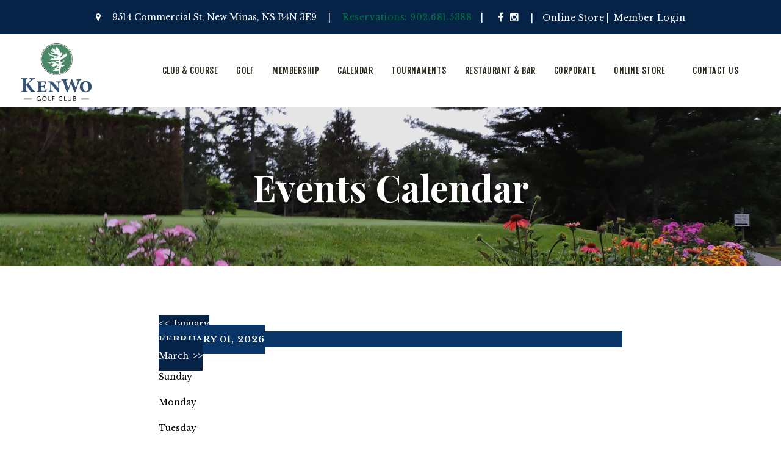

--- FILE ---
content_type: text/html; charset=utf-8
request_url: https://www.kenwo.ca/events-calendar
body_size: 9859
content:
<!DOCTYPE HTML>
<html lang="en-gb" dir="ltr"  data-config='{"twitter":0,"plusone":0,"facebook":0,"style":"121"}'>

    <head>
    <meta charset="utf-8">
<meta http-equiv="X-UA-Compatible" content="IE=edge">
<meta name="viewport" content="width=device-width, initial-scale=1">
<base href="https://www.kenwo.ca/events-calendar" />
		<meta http-equiv="content-type" content="text/html; charset=utf-8" />
		<title>Events Calendar</title>
	<link href="https://www.kenwo.ca/index.php?option=com_jevents&amp;task=modlatest.rss&amp;format=feed&amp;type=rss&amp;Itemid=361&amp;modid=0" rel="alternate" type="application/rss+xml" title="RSS 2.0" />
	<link href="https://www.kenwo.ca/index.php?option=com_jevents&amp;task=modlatest.rss&amp;format=feed&amp;type=atom&amp;Itemid=361&amp;modid=0" rel="alternate" type="application/atom+xml" title="Atom 1.0" />
	<link href="/templates/yoo_avanti/favicon.ico" rel="shortcut icon" type="image/vnd.microsoft.icon" />
	<link href="/media/com_jevents/css/bootstrap.css" rel="stylesheet" type="text/css" />
	<link href="/media/com_jevents/css/bootstrap-responsive.css" rel="stylesheet" type="text/css" />
	<link href="/components/com_jevents/assets/css/eventsadmin.css?3.4.50" rel="stylesheet" type="text/css" />
	<link href="/components/com_jevents/views/iconic/assets/css/scalable.css?3.4.50" rel="stylesheet" type="text/css" />
	<link href="/components/com_jevents/views/iconic/assets/css/modstyle.css?3.4.50" rel="stylesheet" type="text/css" />
	<link href="/plugins/system/jcemediabox/css/jcemediabox.min.css?9d108330040bd2b7386ad9c4cf8105fc" rel="stylesheet" type="text/css" />
	<link href="https://fonts.googleapis.com/css?family=Open+Sans:400,400i,600,600i,700,700i&subset=cyrillic,cyrillic-ext,latin-ext" rel="stylesheet" type="text/css" />
	<link href="/media/com_ingallery/css/frontend.css?v=1.217.7" rel="stylesheet" type="text/css" />
	<style type="text/css">
.childcat {display:none;}
	</style>
	<script type="application/json" class="joomla-script-options new">{"csrf.token":"a40a45e9ff7d6557fce50dc7ddc5e601","system.paths":{"root":"","base":""}}</script>
	<script src="/media/system/js/core.js?aa1ef05fa1a610db0a418144a9fb4564" type="text/javascript"></script>
	<script src="/media/jui/js/jquery.min.js?aa1ef05fa1a610db0a418144a9fb4564" type="text/javascript"></script>
	<script src="/media/jui/js/jquery-noconflict.js?aa1ef05fa1a610db0a418144a9fb4564" type="text/javascript"></script>
	<script src="/media/jui/js/jquery-migrate.min.js?aa1ef05fa1a610db0a418144a9fb4564" type="text/javascript"></script>
	<script src="/media/jui/js/bootstrap.min.js?aa1ef05fa1a610db0a418144a9fb4564" type="text/javascript"></script>
	<script src="/components/com_jevents/assets/js/jQnc.js?3.4.50" type="text/javascript"></script>
	<script src="/components/com_jevents/assets/js/view_detailJQ.js?3.4.50" type="text/javascript"></script>
	<script src="/plugins/system/jcemediabox/js/jcemediabox.min.js?1b6e86f0cf3db9f07a84a04e29a794e0" type="text/javascript"></script>
	<script src="/media/widgetkit/uikit2-9c236f12.js" type="text/javascript"></script>
	<script src="/media/widgetkit/wk-scripts-e407b981.js" type="text/javascript"></script>
	<script type="text/javascript">
checkJQ();jQuery(document).ready(function(){WFMediaBox.init({"base":"\/","theme":"standard","mediafallback":0,"mediaselector":"audio,video","width":"","height":"","lightbox":0,"shadowbox":0,"icons":1,"overlay":1,"overlay_opacity":0.8000000000000000444089209850062616169452667236328125,"overlay_color":"#000000","transition_speed":500,"close":2,"scrolling":"fixed","labels":{"close":"Close","next":"Next","previous":"Previous","cancel":"Cancel","numbers":"{{numbers}}","numbers_count":"{{current}} of {{total}}"}});});GOOGLE_MAPS_API_KEY = "AIzaSyDReE8GJBO_uzNWATrGPiNB-Qtj5APGHOE";
	</script>
	
	<script type="application/json" id="ingallery-cfg">{"ajax_url":"\/index.php?option=com_ingallery&task=gallery.view&language=en-GB","lang":{"error_title":"Unfortunately, an error occurred","system_error":"Sytem error. Please view logs for more information or enable display errors in InGallery components settings."}}</script>

<link rel="apple-touch-icon-precomposed" href="/">
<link rel="stylesheet" href="/templates/yoo_avanti/css/bootstrap.css">
<link rel="stylesheet" href="/templates/yoo_avanti/css/theme.css">
<link rel="stylesheet" href="//demo.1-2-1marketing.com/resources/121/css/extensions.css">
<link rel="stylesheet" href="//demo.1-2-1marketing.com/resources/avanti/greens/css/master.css">
<link rel="stylesheet" href="/templates/yoo_avanti/styles/121/css/custom.css">
<script src="/templates/yoo_avanti/warp/vendor/uikit/js/uikit.js"></script>
<script src="/templates/yoo_avanti/warp/vendor/uikit/js/components/autocomplete.js"></script>
<script src="/templates/yoo_avanti/warp/vendor/uikit/js/components/datepicker.js"></script>
<script src="/templates/yoo_avanti/warp/vendor/uikit/js/components/search.js"></script>
<script src="/templates/yoo_avanti/warp/vendor/uikit/js/components/sticky.js"></script>
<script src="/templates/yoo_avanti/warp/vendor/uikit/js/components/timepicker.js"></script>
<script src="/templates/yoo_avanti/warp/vendor/uikit/js/components/tooltip.js"></script>
<script src="/templates/yoo_avanti/warp/js/social.js"></script>
<script src="/templates/yoo_avanti/js/theme.js"></script>
<script src="/templates/yoo_avanti/js/animated-text.js"></script>
<script src="//demo.1-2-1marketing.com/resources/121/js/accordion-parent.js"></script>
<script src="//demo.1-2-1marketing.com/resources/121/js/extensions.js"></script>
<script src="//demo.1-2-1marketing.com/resources/avanti/greens/js/master.js"></script>
<script src="/templates/yoo_avanti/styles/121/js/custom.js"></script>
    

<meta name="google-site-verification" content="" />

<script>
  (function(i,s,o,g,r,a,m){i['GoogleAnalyticsObject']=r;i[r]=i[r]||function(){
  (i[r].q=i[r].q||[]).push(arguments)},i[r].l=1*new Date();a=s.createElement(o),
  m=s.getElementsByTagName(o)[0];a.async=1;a.src=g;m.parentNode.insertBefore(a,m)
  })(window,document,'script','//www.google-analytics.com/analytics.js','ga');
  ga('create', 'UA-61398011-1', 'auto');
  ga('send', 'pageview');
</script>


<!--[if lte IE 6]>
<link rel="stylesheet" href="https://www.kenwo.ca/components/com_jevents/views/iconic/assets/css/ie6.css" />
<![endif]-->
</head>

    <body class="tm-noblog      tm-footer-fixed  ">
		
		<div class="tm-wrapper">
		
        
            <div id="tm-header" class="tm-block-header">

                <div class="tm-navbar-wrapper " >
        <div class="tm-toolbar uk-hidden-small">
        <div class="uk-container uk-container-center">

												<div class="uk-text-center"><div class="">
	<div id="topbar"><a class="uk-icon-map-marker uk-margin-small-right" href="/contact"></a> 9514 Commercial St, New Minas, NS B4N 3E9 <span class="uk-divider uk-margin-small-right uk-margin-small-left">|</span> <a href="tel:902.681.5388">Reservations: 902.681.5388</a><span class="uk-divider uk-margin-small-right uk-margin-small-left">|</span>
<div class="social-icons"><a class="uk-icon-facebook" href="https://www.facebook.com/KenWoGolfClub" target="_blank" rel="noopener"></a><a class="uk-icon-instagram" href="https://www.instagram.com/kenwogc/" target="_blank" rel="noopener"></a><span class="uk-divider uk-margin-small-right uk-margin-small-left">|</span><span style="color: #ffffff;"><a style="color: #ffffff;" href="/online-store">Online Store</a>&nbsp;|&nbsp; <a style="color: #ffffff;" href="/member-home">Member Login</a></span></div>
</div></div></div>			
            
        </div>
    </div>
    		
    <div class="tm-navbar uk-navbar">

        <div class="uk-container uk-container-center tm-navbar-container">

                        <div class="tm-navbar-left uk-flex uk-flex-middle">

                                <a class="uk-navbar-brand uk-flex uk-flex-middle uk-hidden-small" href="https://www.kenwo.ca">
	<div><img src="/images/Kenwo_Logo_RGB_FullColour.png" alt="Kenwo Logo RGB FullColour" width="115" height="94" /></div></a>
                				

            </div>
            						

                        <div class="tm-navbar-center uk-flex uk-flex-right uk-flex-middle uk-hidden-medium">
                <ul class="uk-navbar-nav uk-hidden-small">
<li class="uk-parent" data-uk-dropdown="{'preventflip':'y'}" aria-haspopup="true" aria-expanded="false"><a href="/club-course">Club &amp; Course</a><div class="uk-dropdown uk-dropdown-navbar uk-dropdown-width-1"><div class="uk-grid uk-dropdown-grid"><div class="uk-width-1-1"><ul class="uk-nav uk-nav-navbar"><li class="uk-parent"><a href="/club-course">The Club</a><ul class="uk-nav-sub"><li><a href="/club-course/the-club/management">Management</a></li><li><a href="/club-course/the-club/club-champions">Club Champions </a></li><li><a href="/club-course/the-club/pga-of-canada-pros">PGA of Canada Pros</a></li><li><a href="/club-course/the-club/mission-vision-values">Mission, Vision, Values</a></li></ul></li><li class="uk-parent"><a href="/club-course/the-course">The Course</a><ul class="uk-nav-sub"><li><a href="/club-course/the-course/scorecard">Scorecard</a></li><li><a href="/club-course/the-course/gallery">Gallery</a></li><li><a href="/club-course/the-course/aerial-video">Course Flyover </a></li></ul></li><li class="uk-parent"><a href="/club-course/the-facility/the-clubhouse">The Facility </a><ul class="uk-nav-sub"><li><a href="/club-course/the-facility/the-pro-shop">The Pro Shop</a></li><li><a href="/club-course/the-facility/the-clubhouse">Restaurant &amp; Bar</a></li></ul></li></ul></div></div></div></li><li class="uk-parent" data-uk-dropdown="{'preventflip':'y'}" aria-haspopup="true" aria-expanded="false"><a href="/golf">Golf</a><div class="uk-dropdown uk-dropdown-navbar uk-dropdown-width-1"><div class="uk-grid uk-dropdown-grid"><div class="uk-width-1-1"><ul class="uk-nav uk-nav-navbar"><li class="uk-parent"><a href="/golf">Daily Rates</a><ul class="uk-nav-sub"><li><a href="/golf/daily-rates/booking-policy">Booking Policy</a></li><li><a href="/golf/daily-rates/trackman-golf">Simulation Golf</a></li></ul></li><li class="uk-parent"><a href="/golf/instruction">Instruction</a><ul class="uk-nav-sub"><li><a href="/golf/instruction/get-golf-ready">Get Golf Ready</a></li><li><a href="/golf/instruction/practice-facilities">Practice Facilities</a></li></ul></li></ul></div></div></div></li><li class="uk-parent" data-uk-dropdown="{'preventflip':'y'}" aria-haspopup="true" aria-expanded="false"><a href="/membership">Membership</a><div class="uk-dropdown uk-dropdown-navbar uk-dropdown-width-1"><div class="uk-grid uk-dropdown-grid"><div class="uk-width-1-1"><ul class="uk-nav uk-nav-navbar"><li class="uk-parent"><a href="/membership">Become A Member</a><ul class="uk-nav-sub"><li><a href="/membership/become-a-member/dues-rates">Dues &amp; Rates</a></li><li><a href="/membership/become-a-member/swing-start">Swing Start</a></li><li><a href="/membership/become-a-member/wait-list-information">Wait List Information</a></li></ul></li></ul></div></div></div></li><li><a href="/calendar">Calendar</a></li><li class="uk-parent" data-uk-dropdown="{'preventflip':'y'}" aria-haspopup="true" aria-expanded="false"><a href="/tournaments-events/apple-blossom-tournament">Tournaments </a><div class="uk-dropdown uk-dropdown-navbar uk-dropdown-width-1" style="min-width: 280px; max-width: 280px; width:280px;"><div class="uk-grid uk-dropdown-grid"><div class="uk-width-1-1"><ul class="uk-nav uk-nav-navbar"><li><a href="/tournaments-events/apple-blossom-tournament"> Apple Blossom Men's Invitational - May 30 &amp; 31 </a></li><li><a href="/tournaments-events/scramble-fore-cancer-care">Women's Scramble Fore Cancer Care - June 20 </a></li><li><a href="/tournaments-events/women-s-invitational">Women's Invitational - June 25 </a></li><li><a href="/tournaments-events/subway-junior-invitational">Burger King Junior Invitational - July 28 </a></li><li><a href="/tournaments-events/coors-light-scramble">Coors Light 2-Man Scramble PRO/AM - Sept 5 &amp; 6 </a></li></ul></div></div></div></li><li class="uk-parent" data-uk-dropdown="{'preventflip':'y'}" aria-haspopup="true" aria-expanded="false"><a href="/restaurant-bar">Restaurant &amp; Bar</a><div class="uk-dropdown uk-dropdown-navbar uk-dropdown-width-1"><div class="uk-grid uk-dropdown-grid"><div class="uk-width-1-1"><ul class="uk-nav uk-nav-navbar"><li><a href="/restaurant-bar/hours-of-operation">Hours of Operation</a></li><li><a href="/restaurant-bar/weddings">Weddings</a></li><li><a href="/restaurant-bar/special-functions">Meeting &amp; Celebrations</a></li></ul></div></div></div></li><li class="uk-parent" data-uk-dropdown="{'preventflip':'y'}" aria-haspopup="true" aria-expanded="false"><a href="/corporate">Corporate</a><div class="uk-dropdown uk-dropdown-navbar uk-dropdown-width-1"><div class="uk-grid uk-dropdown-grid"><div class="uk-width-1-1"><ul class="uk-nav uk-nav-navbar"><li><a href="/corporate">Corporate Membership</a></li><li><a href="/corporate/daily-golf-outings">Daily Golf Outings</a></li><li><a href="/corporate/advertising-opportunities">Advertising</a></li><li><a href="/corporate/merchandise-apparel">Merchandise/Apparel</a></li></ul></div></div></div></li><li><a href="https://foreupshops.1-2-1marketing.com/kenwo/" target="_blank" rel="noopener noreferrer">Online Store</a></li><li><a href="/contact-us">Contact Us</a></li></ul>								
                								
									
            </div>
						
            						
						
												<div class="tm-navbar-small uk-flex uk-flex-middle uk-flex-center uk-flex-space-between uk-hidden-large">
						
															<div class="mobile-icon uk-visible-small">
								<div class="">
	<div><a class="uk-icon-phone" href="tel:902.681.5388"></a></div></div></a>
								</div>
										
								
															<a class="tm-logo-small uk-navbar-brand uk-flex uk-flex-middle uk-visible-small" href="https://www.kenwo.ca">
	<div><img src="/images/Kenwo_Logoo_RGB_FullColour.jpg" alt="Kenwo Logoo RGB FullColour" width="93" height="76" /></div></a>
							
														<div class="uk-navbar-small-right uk-flex uk-flex-middle">
							
																		<a href="#offcanvas" class="uk-navbar-toggle" data-uk-offcanvas></a>
									
							</div>
														
						</div>
						        </div>

    </div>
</div>

                                <div class="tm-header-container">
                    <div class="uk-panel">
<div class="uk-contrast" data-uk-slideshow="{autoplay: true ,autoplayInterval: 5000,pauseOnHover: false}">

    <div class="uk-position-relative">

        <ul class="uk-slideshow uk-overlay-active">
        
            <li style="min-height: 240px;">

                
                    <img src="/images/DSCN0786.JPG">
                    
                                        <div class="uk-overlay-panel uk-flex uk-flex-center uk-flex-middle uk-text-center uk-overlay-fade">

                                                <div>
                        
                        
                                                <div class=" uk-margin">		<div class="moduletable mod-title">
						<h1>Events Calendar</h1>		</div>
	</div>
                        
                        
                                                </div>
                        
                    </div>
                    
                    
                
            </li>

                </ul>

        
        
    </div>

    
</div>
</div>                </div>
																
								
            </div>

        
        
        
        
        
                <div id="tm-main" class="tm-block-main uk-block uk-block-default uk-block-large " >

            <div class="uk-container uk-container-center">

                <div class="tm-middle uk-grid" data-uk-grid-match data-uk-grid-margin>

                                        <div class="tm-main uk-width-medium-1-1">

                        
                                                <main id="tm-content" class="tm-content">

                            
                            <div id="system-message-container">
</div>
	<!-- Event Calendar and Lists Powered by JEvents //-->
	<div id="jevents">
<div class="contentpaneopen jeventpage   jevbootstrap" id="jevents_header">
				<h2 class="contentheading" >Events Calendar</h2>
			<ul class="actions">
				<li class="print-icon">
			<a href="javascript:void(0);" rel="nofollow" onclick="window.open('/events-calendar/monthcalendar/2026/2/-?pop=1&amp;tmpl=component', 'win2', 'status=no,toolbar=no,scrollbars=yes,titlebar=no,menubar=no,resizable=yes,width=600,height=600,directories=no,location=no');" title="Print">
					<span class="icon-print"> </span>
			</a>
			</li> 		<li class="email-icon">
			<a href="javascript:void(0);" rel="nofollow"  onclick="javascript:window.open('/component/mailto/?tmpl=component&amp;link=1ef2944380bea91794a87e760c00b0290a976c3a','emailwin','width=400,height=350,menubar=yes,resizable=yes'); return false;" title="EMAIL">
				<span class="icon-envelope"> </span>
			</a>
		</li>
				</ul>
	</div>
<div class="contentpaneopen  jeventpage   jevbootstrap" id="jevents_body">	  
<div id='jev_maincal' class='jev_gray'>
	<div class="jev_toprow">
		<div class="jev_header">
			<h2><span>Monthly View</span></h2>
			<div class="today" ><span>February 01, 2026</span></div>
		</div>
		<div class="jev_header2">

			<div class="previousmonth" >
				<span>
					<a href='/events-calendar/monthcalendar/2026/1/-' title='/events-calendar/monthcalendar/2026/1/-' >January</a>				</span>
			</div>
			<div class="currentmonth">
				<span>
					February 01, 2026				</span>
			</div>
			<div class="nextmonth">
				<span>
					<a href='/events-calendar/monthcalendar/2026/3/-' title='/events-calendar/monthcalendar/2026/3/-' >March</a>				</span>
			</div>

							<div class="jev_daysnames jev_daysnames_gray jev_gray jev_daysnames0 ">
					<span>
						<span class="sunday">Sunday</span>					</span>
				</div>
							<div class="jev_daysnames jev_daysnames_gray jev_gray jev_daysnames1 ">
					<span>
						Monday					</span>
				</div>
							<div class="jev_daysnames jev_daysnames_gray jev_gray jev_daysnames2 ">
					<span>
						Tuesday					</span>
				</div>
							<div class="jev_daysnames jev_daysnames_gray jev_gray jev_daysnames3 ">
					<span>
						Wednesday					</span>
				</div>
							<div class="jev_daysnames jev_daysnames_gray jev_gray jev_daysnames4 ">
					<span>
						Thursday					</span>
				</div>
							<div class="jev_daysnames jev_daysnames_gray jev_gray jev_daysnames5 ">
					<span>
						Friday					</span>
				</div>
							<div class="jev_daysnames jev_daysnames_gray jev_gray jev_daysnames6 ">
					<span>
						<span class="saturday">Saturday</span>					</span>
				</div>
					</div>
	</div>
			<div class="jev_clear jev_week jev_week0" >
			<div class="jev_row weekslots0" >
				<div class="interim">			

					<div class="jevdaydata">
															<div class="jev_daynum_today jev_daynum"  >
										<span>
																						<a class="cal_daylink" href="/events-calendar/eventsbyday/2026/2/1/-" title="Go to calendar - current day">1</a>
										</span>
									</div>
																		<div class="jev_daynum_noevents jev_daynum"  >
										<span>
																						<a class="cal_daylink" href="/events-calendar/eventsbyday/2026/2/2/-" title="Go to calendar - current day">2</a>
										</span>
									</div>
																		<div class="jev_daynum_noevents jev_daynum"  >
										<span>
																						<a class="cal_daylink" href="/events-calendar/eventsbyday/2026/2/3/-" title="Go to calendar - current day">3</a>
										</span>
									</div>
																		<div class="jev_daynum_noevents jev_daynum"  >
										<span>
																						<a class="cal_daylink" href="/events-calendar/eventsbyday/2026/2/4/-" title="Go to calendar - current day">4</a>
										</span>
									</div>
																		<div class="jev_daynum_noevents jev_daynum"  >
										<span>
																						<a class="cal_daylink" href="/events-calendar/eventsbyday/2026/2/5/-" title="Go to calendar - current day">5</a>
										</span>
									</div>
																		<div class="jev_daynum_noevents jev_daynum"  >
										<span>
																						<a class="cal_daylink" href="/events-calendar/eventsbyday/2026/2/6/-" title="Go to calendar - current day">6</a>
										</span>
									</div>
																		<div class="jev_daynum_noevents jev_daynum jev_lastdaynum"  >
										<span>
																						<a class="cal_daylink" href="/events-calendar/eventsbyday/2026/2/7/-" title="Go to calendar - current day">7</a>
										</span>
									</div>
														</div>
											<div class="jeveventrow slots1">
							<div class='jev_today jevblocks1' >&nbsp;</div><div class='jev_daynoevents jevblocks1' >&nbsp;</div><div class='jev_daynoevents jevblocks1' >&nbsp;</div><div class='jev_daynoevents jevblocks1' >&nbsp;</div><div class='jev_daynoevents jevblocks1' >&nbsp;</div><div class='jev_daynoevents jevblocks1' >&nbsp;</div><div class='jev_daynoevents jevblocks1' >&nbsp;</div>						</div>
											<div class="jev_underlay">
													<div class="jev_underlay_daynum jev_underlay_firstdaynum jev_underlay_daynum_today">
								<div>&nbsp;</div>
							</div>
														<div class="jev_underlay_daynum">
								<div>&nbsp;</div>
							</div>
														<div class="jev_underlay_daynum">
								<div>&nbsp;</div>
							</div>
														<div class="jev_underlay_daynum">
								<div>&nbsp;</div>
							</div>
														<div class="jev_underlay_daynum">
								<div>&nbsp;</div>
							</div>
														<div class="jev_underlay_daynum">
								<div>&nbsp;</div>
							</div>
														<div class="jev_underlay_daynum jev_underlay_lastdaynum">
								<div>&nbsp;</div>
							</div>
							
					</div>			

					<div class="jev_clear"></div>
				</div>
			</div>
		</div>
				<div class="jev_clear jev_week jev_week1" >
			<div class="jev_row weekslots0" >
				<div class="interim">			

					<div class="jevdaydata">
															<div class="jev_daynum_noevents jev_daynum"  >
										<span>
																						<a class="cal_daylink" href="/events-calendar/eventsbyday/2026/2/8/-" title="Go to calendar - current day">8</a>
										</span>
									</div>
																		<div class="jev_daynum_noevents jev_daynum"  >
										<span>
																						<a class="cal_daylink" href="/events-calendar/eventsbyday/2026/2/9/-" title="Go to calendar - current day">9</a>
										</span>
									</div>
																		<div class="jev_daynum_noevents jev_daynum"  >
										<span>
																						<a class="cal_daylink" href="/events-calendar/eventsbyday/2026/2/10/-" title="Go to calendar - current day">10</a>
										</span>
									</div>
																		<div class="jev_daynum_noevents jev_daynum"  >
										<span>
																						<a class="cal_daylink" href="/events-calendar/eventsbyday/2026/2/11/-" title="Go to calendar - current day">11</a>
										</span>
									</div>
																		<div class="jev_daynum_noevents jev_daynum"  >
										<span>
																						<a class="cal_daylink" href="/events-calendar/eventsbyday/2026/2/12/-" title="Go to calendar - current day">12</a>
										</span>
									</div>
																		<div class="jev_daynum_noevents jev_daynum"  >
										<span>
																						<a class="cal_daylink" href="/events-calendar/eventsbyday/2026/2/13/-" title="Go to calendar - current day">13</a>
										</span>
									</div>
																		<div class="jev_daynum_noevents jev_daynum jev_lastdaynum"  >
										<span>
																						<a class="cal_daylink" href="/events-calendar/eventsbyday/2026/2/14/-" title="Go to calendar - current day">14</a>
										</span>
									</div>
														</div>
											<div class="jeveventrow slots1">
							<div class='jev_daynoevents jevblocks1' >&nbsp;</div><div class='jev_daynoevents jevblocks1' >&nbsp;</div><div class='jev_daynoevents jevblocks1' >&nbsp;</div><div class='jev_daynoevents jevblocks1' >&nbsp;</div><div class='jev_daynoevents jevblocks1' >&nbsp;</div><div class='jev_daynoevents jevblocks1' >&nbsp;</div><div class='jev_daynoevents jevblocks1' >&nbsp;</div>						</div>
											<div class="jev_underlay">
													<div class="jev_underlay_daynum jev_underlay_firstdaynum">
								<div>&nbsp;</div>
							</div>
														<div class="jev_underlay_daynum">
								<div>&nbsp;</div>
							</div>
														<div class="jev_underlay_daynum">
								<div>&nbsp;</div>
							</div>
														<div class="jev_underlay_daynum">
								<div>&nbsp;</div>
							</div>
														<div class="jev_underlay_daynum">
								<div>&nbsp;</div>
							</div>
														<div class="jev_underlay_daynum">
								<div>&nbsp;</div>
							</div>
														<div class="jev_underlay_daynum jev_underlay_lastdaynum">
								<div>&nbsp;</div>
							</div>
							
					</div>			

					<div class="jev_clear"></div>
				</div>
			</div>
		</div>
				<div class="jev_clear jev_week jev_week2" >
			<div class="jev_row weekslots0" >
				<div class="interim">			

					<div class="jevdaydata">
															<div class="jev_daynum_noevents jev_daynum"  >
										<span>
																						<a class="cal_daylink" href="/events-calendar/eventsbyday/2026/2/15/-" title="Go to calendar - current day">15</a>
										</span>
									</div>
																		<div class="jev_daynum_noevents jev_daynum"  >
										<span>
																						<a class="cal_daylink" href="/events-calendar/eventsbyday/2026/2/16/-" title="Go to calendar - current day">16</a>
										</span>
									</div>
																		<div class="jev_daynum_noevents jev_daynum"  >
										<span>
																						<a class="cal_daylink" href="/events-calendar/eventsbyday/2026/2/17/-" title="Go to calendar - current day">17</a>
										</span>
									</div>
																		<div class="jev_daynum_noevents jev_daynum"  >
										<span>
																						<a class="cal_daylink" href="/events-calendar/eventsbyday/2026/2/18/-" title="Go to calendar - current day">18</a>
										</span>
									</div>
																		<div class="jev_daynum_noevents jev_daynum"  >
										<span>
																						<a class="cal_daylink" href="/events-calendar/eventsbyday/2026/2/19/-" title="Go to calendar - current day">19</a>
										</span>
									</div>
																		<div class="jev_daynum_noevents jev_daynum"  >
										<span>
																						<a class="cal_daylink" href="/events-calendar/eventsbyday/2026/2/20/-" title="Go to calendar - current day">20</a>
										</span>
									</div>
																		<div class="jev_daynum_noevents jev_daynum jev_lastdaynum"  >
										<span>
																						<a class="cal_daylink" href="/events-calendar/eventsbyday/2026/2/21/-" title="Go to calendar - current day">21</a>
										</span>
									</div>
														</div>
											<div class="jeveventrow slots1">
							<div class='jev_daynoevents jevblocks1' >&nbsp;</div><div class='jev_daynoevents jevblocks1' >&nbsp;</div><div class='jev_daynoevents jevblocks1' >&nbsp;</div><div class='jev_daynoevents jevblocks1' >&nbsp;</div><div class='jev_daynoevents jevblocks1' >&nbsp;</div><div class='jev_daynoevents jevblocks1' >&nbsp;</div><div class='jev_daynoevents jevblocks1' >&nbsp;</div>						</div>
											<div class="jev_underlay">
													<div class="jev_underlay_daynum jev_underlay_firstdaynum">
								<div>&nbsp;</div>
							</div>
														<div class="jev_underlay_daynum">
								<div>&nbsp;</div>
							</div>
														<div class="jev_underlay_daynum">
								<div>&nbsp;</div>
							</div>
														<div class="jev_underlay_daynum">
								<div>&nbsp;</div>
							</div>
														<div class="jev_underlay_daynum">
								<div>&nbsp;</div>
							</div>
														<div class="jev_underlay_daynum">
								<div>&nbsp;</div>
							</div>
														<div class="jev_underlay_daynum jev_underlay_lastdaynum">
								<div>&nbsp;</div>
							</div>
							
					</div>			

					<div class="jev_clear"></div>
				</div>
			</div>
		</div>
				<div class="jev_clear jev_week jev_week3" >
			<div class="jev_row weekslots0" >
				<div class="interim">			

					<div class="jevdaydata">
															<div class="jev_daynum_noevents jev_daynum"  >
										<span>
																						<a class="cal_daylink" href="/events-calendar/eventsbyday/2026/2/22/-" title="Go to calendar - current day">22</a>
										</span>
									</div>
																		<div class="jev_daynum_noevents jev_daynum"  >
										<span>
																						<a class="cal_daylink" href="/events-calendar/eventsbyday/2026/2/23/-" title="Go to calendar - current day">23</a>
										</span>
									</div>
																		<div class="jev_daynum_noevents jev_daynum"  >
										<span>
																						<a class="cal_daylink" href="/events-calendar/eventsbyday/2026/2/24/-" title="Go to calendar - current day">24</a>
										</span>
									</div>
																		<div class="jev_daynum_noevents jev_daynum"  >
										<span>
																						<a class="cal_daylink" href="/events-calendar/eventsbyday/2026/2/25/-" title="Go to calendar - current day">25</a>
										</span>
									</div>
																		<div class="jev_daynum_noevents jev_daynum"  >
										<span>
																						<a class="cal_daylink" href="/events-calendar/eventsbyday/2026/2/26/-" title="Go to calendar - current day">26</a>
										</span>
									</div>
																		<div class="jev_daynum_noevents jev_daynum"  >
										<span>
																						<a class="cal_daylink" href="/events-calendar/eventsbyday/2026/2/27/-" title="Go to calendar - current day">27</a>
										</span>
									</div>
																		<div class="jev_daynum_noevents jev_daynum jev_lastdaynum"  >
										<span>
																						<a class="cal_daylink" href="/events-calendar/eventsbyday/2026/2/28/-" title="Go to calendar - current day">28</a>
										</span>
									</div>
														</div>
											<div class="jeveventrow slots1">
							<div class='jev_daynoevents jevblocks1' >&nbsp;</div><div class='jev_daynoevents jevblocks1' >&nbsp;</div><div class='jev_daynoevents jevblocks1' >&nbsp;</div><div class='jev_daynoevents jevblocks1' >&nbsp;</div><div class='jev_daynoevents jevblocks1' >&nbsp;</div><div class='jev_daynoevents jevblocks1' >&nbsp;</div><div class='jev_daynoevents jevblocks1' >&nbsp;</div>						</div>
											<div class="jev_underlay">
													<div class="jev_underlay_daynum jev_underlay_firstdaynum">
								<div>&nbsp;</div>
							</div>
														<div class="jev_underlay_daynum">
								<div>&nbsp;</div>
							</div>
														<div class="jev_underlay_daynum">
								<div>&nbsp;</div>
							</div>
														<div class="jev_underlay_daynum">
								<div>&nbsp;</div>
							</div>
														<div class="jev_underlay_daynum">
								<div>&nbsp;</div>
							</div>
														<div class="jev_underlay_daynum">
								<div>&nbsp;</div>
							</div>
														<div class="jev_underlay_daynum jev_underlay_lastdaynum">
								<div>&nbsp;</div>
							</div>
							
					</div>			

					<div class="jev_clear"></div>
				</div>
			</div>
		</div>
		
</div>

<div class="jev_clear"></div>

<div class="event_legend_container"><div class="event_legend_item activechildcat" style="border-color:#33CCFF"><div class="event_legend_name" style="border-color:#33CCFF"><a href="/events-calendar/monthcalendar/2026/2/26" title="Events">Events</a></div>
<div class="event_legend_desc"  style="border-color:#33CCFF"><div>&nbsp;</div></div></div>
<div class="event_legend_item activechildcat" style="border-color:#66FF99"><div class="event_legend_name" style="border-color:#66FF99"><a href="/events-calendar/monthcalendar/2026/2/27" title="Maintenance">Maintenance</a></div>
<div class="event_legend_desc"  style="border-color:#66FF99"><div>&nbsp;</div></div></div>
<div class="event_legend_item activechildcat" style="border-color:#FF6666"><div class="event_legend_name" style="border-color:#FF6666"><a href="/events-calendar/monthcalendar/2026/2/28" title="Holidays">Holidays</a></div>
<div class="event_legend_desc"  style="border-color:#FF6666"><div>&nbsp;</div></div></div>
<div class="event_legend_item activechildcat" style="border-color:"><div class="event_legend_name" style="border-color:"><a href="/events-calendar/monthcalendar/2026/2/8" title="DEFAULT">DEFAULT</a></div>
</div>
<div class="event_legend_item activechildcat" style="border-color:#9100ff"><div class="event_legend_name" style="border-color:#9100ff"><a href="/events-calendar/monthcalendar/2026/2/30" title="Women's Division">Women's Division</a></div>
</div>
<div class="event_legend_item activechildcat" style="border-color:#00cca3"><div class="event_legend_name" style="border-color:#00cca3"><a href="/events-calendar/monthcalendar/2026/2/31" title="Men's Division">Men's Division</a></div>
</div>
<div class="event_legend_item activechildcat" style="border-color:#ffa600"><div class="event_legend_name" style="border-color:#ffa600"><a href="/events-calendar/monthcalendar/2026/2/32" title="Junior Division">Junior Division</a></div>
</div>
<div class="event_legend_item activechildcat" style="border-color:#fff700"><div class="event_legend_name" style="border-color:#fff700"><a href="/events-calendar/monthcalendar/2026/2/33" title="Senior Men's Division">Senior Men's Division</a></div>
</div>
<div class="event_legend_item activechildcat" style="border-color:#00d5ff"><div class="event_legend_name" style="border-color:#00d5ff"><a href="/events-calendar/monthcalendar/2026/2/34" title="Tournaments">Tournaments</a></div>
</div>
<div class="event_legend_item activechildcat" style="border-color:"><div class="event_legend_name" style="border-color:"><a href="/events-calendar/monthcalendar/2026/2/35" title="Golf">Golf</a></div>
</div>
<div class="event_legend_item activechildcat" style="border-color:#e732ed"><div class="event_legend_name" style="border-color:#e732ed"><a href="/events-calendar/monthcalendar/2026/2/36" title="Social">Social</a></div>
</div>
<div class="event_legend_item activechildcat" style="border-color:#f2687d"><div class="event_legend_name" style="border-color:#f2687d"><a href="/events-calendar/monthcalendar/2026/2/38" title="Women's Social ">Women's Social </a></div>
</div>
<div class="event_legend_item activechildcat" style="border-color:#1d0af5"><div class="event_legend_name" style="border-color:#1d0af5"><a href="/events-calendar/monthcalendar/2026/2/39" title="Men's Social ">Men's Social </a></div>
</div>
<div class="event_legend_item activechildcat" style="border-color:#c1f035"><div class="event_legend_name" style="border-color:#c1f035"><a href="/events-calendar/monthcalendar/2026/2/40" title="Swing Start ">Swing Start </a></div>
</div>
<div class="event_legend_item activechildcat" style="border-color:#2840f7"><div class="event_legend_name" style="border-color:#2840f7"><a href="/events-calendar/monthcalendar/2026/2/41" title="NSGA Tournament ">NSGA Tournament </a></div>
</div>
<div class="event_legend_item " style="border-color:#d3d3d3"><div class="event_legend_name" style="border-color:#d3d3d3"><a href="/events-calendar/monthcalendar/2026/2/-" title="All Categories ...">All Categories ...</a></div>
<div class="event_legend_desc"  style="border-color:#d3d3d3">Show events from all categories</div></div>
<br style="clear:both" /></div>
<br style='clear:both;height:0px;line-height:0px;'/>	</div>
	</div> 			<script type="text/javascript"><!--
			var myCSS = false;
			var processedClones = false;
			function setJEventsSize() {

				var jeventsBody = jevjq("#jevents_body");
				var jeventsBodyParent = jeventsBody.parent();
				var sizex = jeventsBodyParent.width();
				var narrow = false;
				var theme = "iconic";

				if (!myCSS) {
					if (sizex < 485) {
						myCSS = jevjq("<link>");
						jevjq("head").append(myCSS); //IE hack: append before setting href

						myCSS.attr({
						  rel:  "stylesheet",
						  type: "text/css",
						 // id: 'myStyle',
						  //title: 'myStyle',
						  href: 'https://www.kenwo.ca/components/com_jevents/views/iconic/assets/css/narrowscalable.css?3.4.50'
						});
						narrow = true;
					}
				}
				else {
					if (sizex < 485) {
						myCSS.attr('href', 'https://www.kenwo.ca/components/com_jevents/views/iconic/assets/css/narrowscalable.css?3.4.50');
						narrow = true;
					}
					else {
						myCSS.attr('href','https://www.kenwo.ca/components/com_jevents/views/iconic/assets/css/scalable.css?3.4.50');
						narrow = false;
					}
				}
				if (narrow) {
					cloneEvents();
					var listrowblock = jevjq(".jev_listrowblock");
					if (listrowblock) {
						listrowblock.css('display', "block");
					}
				}
				else {
					var listrowblock = jevjq(".jev_listrowblock");
					if (listrowblock) {
						listrowblock.css('display', "none");
					}
					setTimeout(setOutOfMonthSize, 1000);
				}
			}
			function setOutOfMonthSize() {
				jevjq(".jev_dayoutofmonth").each(
					function(idx, el) {
						if (jevjq(el).parent().hasClass("slots1")) {
							jevjq(el).css('min-height', "81px");
						}
						else {
							var psizey = jevjq(el).parent().height();
							jevjq(el).css('min-height', psizey + "px");
						}
				}, this);
			}
			function cloneEvents() {
				if (!processedClones) {
					processedClones = true;

					var myEvents = jevjq(".eventfull");
					// sort these to be safe!!
					myEvents.sort(function(a, b) {
						if (!a.sortval) {
							var aparentclasses = jevjq(a).parent().attr('class').split(" ");
							for (var i = 0; i < aparentclasses.length; i++) {
								if (aparentclasses[i].indexOf("jevstart_") >= 0) {
									a.sortval = aparentclasses[i].replace("jevstart_", "");
								}
							}
						}
						if (!b.sortval) {
							var bparentclasses = jevjq(b).parent().attr('class').split(" ");
							for (var i = 0; i < bparentclasses.length; i++) {
								if (bparentclasses[i].indexOf("jevstart_") >= 0) {
									b.sortval = bparentclasses[i].replace("jevstart_", "");
								}
							}
						}
						if (a.sortval == b.sortval) {
							var asiblings = jevjq(a).parent().children();
							for (var i = 0; i < asiblings.length; i++) {
								if (jevjq(asiblings[i]).attr('class') && jevjq(asiblings[i]).attr('class').indexOf("hiddendayname") >= 0) {
									return -1;
								}
							}
							var bsiblings = jevjq(b).parent().children();
							for (var i = 0; i < bsiblings.length; i++) {
								if (jevjq(bsiblings[i]).attr('class') && jevjq(bsiblings[i]).attr('class').indexOf("hiddendayname") >= 0) {
									return 1;
								}
							}
						}
						return (a.sortval < b.sortval) ? -1 : (a.sortval > b.sortval) ? 1 : 0;
						//return a.sortval>b.sortval;
					});

					if (myEvents.length == 0) {
						return;
					}
					var listrowblock = jevjq('<div>', {'class': 'jev_listrowblock'});

					var event_legend_container = jevjq(".event_legend_container");
					if (event_legend_container.length && jevjq("#jevents_body .event_legend_container").length) {
						listrowblock.insertBefore(event_legend_container);
					}
					else {
						var toprow = jevjq("#jev_maincal .jev_toprow");
						listrowblock.insertAfter(toprow);
						var clearrow = jevjq('<div>', {'class': 'jev_clear'});
						clearrow.insertAfter(listrowblock);
					}

					var listrow = jevjq('<div>', {'class': 'jev_listrow'});

					var hasdaynames = false;
					myEvents.each(function(idx, el) {
						if (!hasdaynames) {
							var dayname = jevjq(el).parent().find(".hiddendayname");
							if (dayname) {
								hasdaynames = true;
							}
						}
					});

					myEvents.each(function(idx, el) {

						var dayname = jevjq(el).parent().find(".hiddendayname");
						if (dayname) {
							dayname.css('display', "block");
							dayname.appendTo(listrowblock);
						}
						if (dayname || !hasdaynames) {
							// really should be for each separate date!
							listrow = jevjq('<div>', {'class': 'jev_listrow'});
							listrow.css('margin-bottom',"10px");
							listrow.css('margin-top',"5px");
							listrow.appendTo(listrowblock);
						}


						var hiddenicon = jevjq(el).parent().find(".hiddenicon").first();
						hiddenicon = hiddenicon.find("a");
						hiddenicon.removeClass("hiddenicon");
						hiddenicon.appendTo(listrow);

						var myClone = jevjq(el).parent().clone();
						var extraDays = 0;
						if (myClone.hasClass("jevblocks2")){
							extraDays = 1;
						}
						if (myClone.hasClass("jevblocks3")){
							extraDays = 2;
						}
						if (myClone.hasClass("jevblocks4")){
							extraDays = 3;
						}
						if (myClone.hasClass("jevblocks5")){
							extraDays = 4;
						}
						if (myClone.hasClass("jevblocks6")){
							extraDays = 5;
						}
						if (myClone.hasClass("jevblocks7")){
							extraDays = 6;
						}
						myClone.addClass("jev_daywithevents");
						myClone.removeClass("jev_dayoutofmonth");
						myClone.removeClass("jevblocks0");
						myClone.removeClass("jevblocks1");
						myClone.removeClass("jevblocks2");
						myClone.removeClass("jevblocks3");
						myClone.removeClass("jevblocks4");
						myClone.removeClass("jevblocks5");
						myClone.removeClass("jevblocks6");
						myClone.removeClass("jevblocks7");
						myClone.css('height' ,"inherit");
						myClone.appendTo(listrow);
						
						for (var ex=0;ex<extraDays;ex++) {
							jevjq('<div>', {'class': 'jev_clear'}).appendTo(listrow);
							hiddenicon = jevjq(el).parent().find(".hiddenicon"+(ex+1));
							hiddenicon = hiddenicon.find("a");
							hiddenicon.removeClass("hiddenicon");
							hiddenicon.appendTo(listrow);
							myClone.clone().appendTo(listrow);
						}

						var clearrow = jevjq('<div>', {'class': 'jev_clear'});
						clearrow.appendTo(listrow);
					});
				}
			}
			jevjq(document).ready(setJEventsSize);
			// set load event too incase template sets its own domready trigger
			jevjq(document).load(setJEventsSize);
			jevjq(window).resize(setJEventsSize);
			//-->
		</script>
		
                        </main>
                        
                        
                    </div>
                    
                    
                </div>

            </div>

        </div>
        
        
        
        
        				
		</div>

        <div id="tm-footer" class="tm-block-footer tm-footer-centered uk-contrast uk-block-secondary uk-cover-background tm-block-image-opacity-20" style="background-image: url('/images/backgrounds/footer_bg.jpg');">
    <div class="uk-container uk-container-center uk-flex uk-flex-middle uk-flex-center uk-height-1-1 uk-width-1-1">

                <footer class="tm-footer uk-text-center">
				
						<div class="uk-panel"><ul class="uk-subnav uk-subnav-line uk-flex-center">
<li><a href="/club-course">Club &amp; Course</a></li><li><a href="/golf">Golf</a></li><li><a href="/membership">Membership</a></li><li><a href="/calendar">Calendar</a></li><li><a href="/tournaments-events/apple-blossom-tournament">Tournaments </a></li><li><a href="/restaurant-bar">Restaurant &amp; Bar</a></li><li><a href="/corporate">Corporate</a></li><li><a href="https://foreupshops.1-2-1marketing.com/kenwo/" target="_blank" rel="noopener noreferrer">Online Store</a></li><li><a href="/contact-us">Contact Us</a></li></ul></div>						
						            <a id="tm-anchor-bottom" class="tm-totop-scroller" data-uk-smooth-scroll href="#"></a>
            
            <div class="uk-panel">
	<p>© 2021 Ken-Wo Golf Club | 9514 Commercial Street | New Minas, Nova Scotia Canada B4N 3E9 | Phone: <a href="tel:902.681.5388">902.681.5388</a><br />Designed and Hosted by <a href="http://www.1-2-1marketing.com" target="_blank" rel="noopener">121 Marketing</a><br /><a title="Contact Us" href="/contact">Contact Us</a> | <a title="Site Map" href="/site-map">Site Map</a></p></div>
            
        </footer>
        
    </div>
</div>

        
                <div id="offcanvas" class="uk-offcanvas">
            <div class="uk-offcanvas-bar uk-offcanvas-bar-flip">
						
							<a class="uk-offcanvas-close" onclick="UIkit.offcanvas.hide([force = false])">Close <span class="uk-modal-close uk-close uk-close-alt"></span></a>
						
							<div class="uk-panel">

<div id="wk-grid7b4" class="uk-grid-width-1-4 uk-grid uk-grid-match uk-grid-collapse uk-text-center mobile-buttons" data-uk-grid-match="{target:'> div > .uk-panel', row:true}" data-uk-grid-margin >


    <div>
        <div class="uk-panel">

                        <a class="uk-position-cover uk-position-z-index" href="/"></a>
            
            
            
            
            									 <div class="uk-text-center"><div class="uk-overlay "><span class="uk-icon-home"></span></div></div>
            						
						
                        <h3 class="uk-panel-title uk-margin-bottom-remove">

                                    <a class="uk-link-reset" href="/">Home</a>
                
                
            </h3>
            
            
            
            
            
            
            
        </div>
    </div>


    <div>
        <div class="uk-panel">

                        <a class="uk-position-cover uk-position-z-index" href="/bookteetimes"></a>
            
            
            
            
            									 <div class="uk-text-center"><div class="uk-overlay "><span class="uk-icon-map-pin"></span></div></div>
            						
						
                        <h3 class="uk-panel-title uk-margin-bottom-remove uk-margin-bottom-remove">

                                    <a class="uk-link-reset" href="/bookteetimes">Tee Times</a>
                
                
            </h3>
            
            
            
            
            
            
            
        </div>
    </div>


    <div>
        <div class="uk-panel">

                        <a class="uk-position-cover uk-position-z-index" href="https://www.kenwo.ca/member-home"></a>
            
            
            
            
            									 <div class="uk-text-center"><div class="uk-overlay "><span class="uk-icon-users"></span></div></div>
            						
						
                        <h3 class="uk-panel-title uk-margin-bottom-remove uk-margin-bottom-remove uk-margin-bottom-remove">

                                    <a class="uk-link-reset" href="https://www.kenwo.ca/member-home">Member Login</a>
                
                
            </h3>
            
            
            
            
            
            
            
        </div>
    </div>


    <div>
        <div class="uk-panel">

                        <a class="uk-position-cover uk-position-z-index" href="/contact-us"></a>
            
            
            
            
            									 <div class="uk-text-center"><div class="uk-overlay "><span class="uk-icon-phone"></span></div></div>
            						
						
                        <h3 class="uk-panel-title uk-margin-bottom-remove uk-margin-bottom-remove uk-margin-bottom-remove uk-margin-bottom-remove">

                                    <a class="uk-link-reset" href="/contact-us">Contact</a>
                
                
            </h3>
            
            
            
            
            
            
            
        </div>
    </div>


</div>

<script>
    (function($){
        // get the images of the grid and replace it by a canvas of the same size to fix the problem with overlapping images on load.
        $('img:first', $('#wk-grid7b4')).each(function() {
            var $img = $(this),
                $canvas = $('<canvas class="uk-responsive-width"></canvas>').attr({width:$img.attr('width'), height:$img.attr('height')}),
                img = new Image;

            $img.css('display', 'none').after($canvas);

            img.onload = function(){
                $canvas.remove();
                $img.css('display', '');
            };

            img.src = this.src;
        });

    })(jQuery);
</script>
</div>
<ul class="uk-nav uk-nav-parent-icon uk-nav-offcanvas" data-uk-nav="{}">
<li class="uk-parent uk-open"><a href="/club-course">Club &amp; Course</a><ul class="uk-nav-sub"><li class="uk-parent"><a href="/club-course">The Club</a><ul><li><a href="/club-course/the-club/management">Management</a></li><li><a href="/club-course/the-club/club-champions">Club Champions </a></li><li><a href="/club-course/the-club/pga-of-canada-pros">PGA of Canada Pros</a></li><li><a href="/club-course/the-club/mission-vision-values">Mission, Vision, Values</a></li></ul></li><li class="uk-parent"><a href="/club-course/the-course">The Course</a><ul><li><a href="/club-course/the-course/scorecard">Scorecard</a></li><li><a href="/club-course/the-course/gallery">Gallery</a></li><li><a href="/club-course/the-course/aerial-video">Course Flyover </a></li></ul></li><li class="uk-parent"><a href="/club-course/the-facility/the-clubhouse">The Facility </a><ul><li><a href="/club-course/the-facility/the-pro-shop">The Pro Shop</a></li><li><a href="/club-course/the-facility/the-clubhouse">Restaurant &amp; Bar</a></li></ul></li></ul></li><li class="uk-parent uk-open"><a href="/golf">Golf</a><ul class="uk-nav-sub"><li class="uk-parent"><a href="/golf">Daily Rates</a><ul><li><a href="/golf/daily-rates/booking-policy">Booking Policy</a></li><li><a href="/golf/daily-rates/trackman-golf">Simulation Golf</a></li></ul></li><li class="uk-parent"><a href="/golf/instruction">Instruction</a><ul><li><a href="/golf/instruction/get-golf-ready">Get Golf Ready</a></li><li><a href="/golf/instruction/practice-facilities">Practice Facilities</a></li></ul></li></ul></li><li class="uk-parent uk-open"><a href="/membership">Membership</a><ul class="uk-nav-sub"><li class="uk-parent"><a href="/membership">Become A Member</a><ul><li><a href="/membership/become-a-member/dues-rates">Dues &amp; Rates</a></li><li><a href="/membership/become-a-member/swing-start">Swing Start</a></li><li><a href="/membership/become-a-member/wait-list-information">Wait List Information</a></li></ul></li></ul></li><li><a href="/calendar">Calendar</a></li><li class="uk-parent uk-open"><a href="/tournaments-events/apple-blossom-tournament">Tournaments </a><ul class="uk-nav-sub"><li><a href="/tournaments-events/apple-blossom-tournament"> Apple Blossom Men's Invitational - May 30 &amp; 31 </a></li><li><a href="/tournaments-events/scramble-fore-cancer-care">Women's Scramble Fore Cancer Care - June 20 </a></li><li><a href="/tournaments-events/women-s-invitational">Women's Invitational - June 25 </a></li><li><a href="/tournaments-events/subway-junior-invitational">Burger King Junior Invitational - July 28 </a></li><li><a href="/tournaments-events/coors-light-scramble">Coors Light 2-Man Scramble PRO/AM - Sept 5 &amp; 6 </a></li></ul></li><li class="uk-parent uk-open"><a href="/restaurant-bar">Restaurant &amp; Bar</a><ul class="uk-nav-sub"><li><a href="/restaurant-bar/hours-of-operation">Hours of Operation</a></li><li><a href="/restaurant-bar/weddings">Weddings</a></li><li><a href="/restaurant-bar/special-functions">Meeting &amp; Celebrations</a></li></ul></li><li class="uk-parent uk-open"><a href="/corporate">Corporate</a><ul class="uk-nav-sub"><li><a href="/corporate">Corporate Membership</a></li><li><a href="/corporate/daily-golf-outings">Daily Golf Outings</a></li><li><a href="/corporate/advertising-opportunities">Advertising</a></li><li><a href="/corporate/merchandise-apparel">Merchandise/Apparel</a></li></ul></li><li><a href="https://foreupshops.1-2-1marketing.com/kenwo/" target="_blank" rel="noopener noreferrer">Online Store</a></li><li><a href="/contact-us">Contact Us</a></li></ul>						
														<div class="toolbar-assets">
																<div class="">
	<div id="topbar"><a class="uk-icon-map-marker uk-margin-small-right" href="/contact"></a> 9514 Commercial St, New Minas, NS B4N 3E9 <span class="uk-divider uk-margin-small-right uk-margin-small-left">|</span> <a href="tel:902.681.5388">Reservations: 902.681.5388</a><span class="uk-divider uk-margin-small-right uk-margin-small-left">|</span>
<div class="social-icons"><a class="uk-icon-facebook" href="https://www.facebook.com/KenWoGolfClub" target="_blank" rel="noopener"></a><a class="uk-icon-instagram" href="https://www.instagram.com/kenwogc/" target="_blank" rel="noopener"></a><span class="uk-divider uk-margin-small-right uk-margin-small-left">|</span><span style="color: #ffffff;"><a style="color: #ffffff;" href="/online-store">Online Store</a>&nbsp;|&nbsp; <a style="color: #ffffff;" href="/member-home">Member Login</a></span></div>
</div></div>							</div>
														
						</div>
        </div>
        
        
        
    <script>
      (function (w,d,s,o,f,js,fjs) {
        w['cp-widget']=o;w[o] = w[o] || function () { (w[o].q = w[o].q || []).push(arguments) };
        js = d.createElement(s), fjs = d.getElementsByTagName(s)[0];
        js.id = o; js.src = f; js.async = 1; fjs.parentNode.insertBefore(js, fjs);
      }(window, document, 'script', 'cp', 'https://campaignpilot.com/plugins/campaignpilot.js'));
      cp('init', { id: 'ken-wo-g-4c100063' });
      </script></body>
</html>

--- FILE ---
content_type: text/plain
request_url: https://www.google-analytics.com/j/collect?v=1&_v=j102&a=917617775&t=pageview&_s=1&dl=https%3A%2F%2Fwww.kenwo.ca%2Fevents-calendar&ul=en-us%40posix&dt=Events%20Calendar&sr=1280x720&vp=1280x720&_u=IEBAAEABAAAAACAAI~&jid=2123831322&gjid=1803044166&cid=1280011229.1769982549&tid=UA-61398011-1&_gid=1297828273.1769982549&_r=1&_slc=1&z=566438719
body_size: -449
content:
2,cG-2ST0185D4B

--- FILE ---
content_type: application/javascript
request_url: https://demo.1-2-1marketing.com/resources/avanti/greens/js/master.js
body_size: 310
content:
/* Copyright (C) 121 Marketing - 121marketing.com */

/* ========================================================================
   1-2-1 Modifications - Master
 ========================================================================== */

jQuery(function($) {  

	// Virtuemart
	$( ".vm-col .addtocart-button input, .checkout-button-top .vm-button-correct" ).addClass( " uk-button uk-button-large" );
	$( ".vm-col input.uk-button" ).removeClass( " addtocart-button" );
	$( ".checkout-button-top .uk-button" ).removeClass( " vm-button-correct ");

// ## Score Components ## //

//Scorecard and Hole by Hole
  $('#holebyhole .uk-button').addClass(' uk-button-large ');
	
/* ========================================================================
   Greens Specific ADA fixes
 ========================================================================== */	
 
 // Toolbar Icon
	$('.tm-toolbar .uk-icon-map-marker, .toolbar-assets .uk-icon-map-marker').html('<span class="uk-hidden">Find Us</span>');
 
 	// Home Buttons
		$('.homepage-buttons h3 a').each(function() {
			$this = $(this);
			$slideTitle = $this.text();
			$this.parent().parent().find('.uk-position-cover').html('<span class="uk-hidden">'+$slideTitle+'</span>');
		});
		
	// To Top Scroller
	$('#tm-anchor-bottom').html('<span class="uk-hidden">Back to Top Scroller</span>').attr('aria-label', 'Back to Top');
	

});